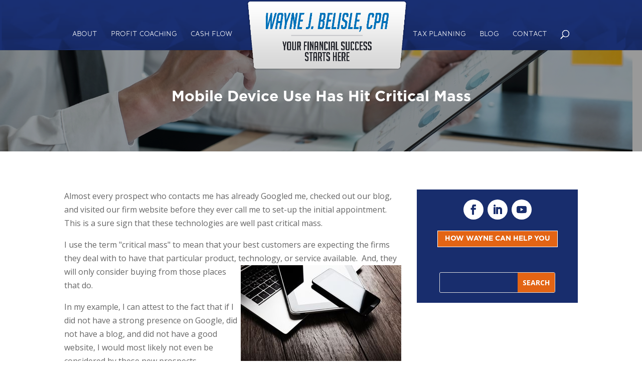

--- FILE ---
content_type: text/html; charset=UTF-8
request_url: https://waynebelisle.com/mobiledeviceuse/
body_size: 46268
content:
<!DOCTYPE html>
<html lang="en-US">
<head>
	<meta charset="UTF-8" />
<meta http-equiv="X-UA-Compatible" content="IE=edge">
	<link rel="pingback" href="https://waynebelisle.com/xmlrpc.php" />

	<script type="text/javascript">
		document.documentElement.className = 'js';
	</script>
	
	<style id="et-divi-userfonts">@font-face { font-family: "Gotham Bold"; font-display: swap;  src: url("https://waynebelisle.com/wp-content/uploads/et-fonts/Gotham-Bold.otf") format("opentype"); }@font-face { font-family: "Banda Regular"; font-display: swap;  src: url("https://waynebelisle.com/wp-content/uploads/et-fonts/regular.otf") format("opentype"); }</style><meta name='robots' content='index, follow, max-image-preview:large, max-snippet:-1, max-video-preview:-1' />

	<!-- This site is optimized with the Yoast SEO plugin v25.7 - https://yoast.com/wordpress/plugins/seo/ -->
	<title>Mobile Device Use Has Hit Critical Mass - Wayne J. Belisle</title>
	<link rel="canonical" href="https://waynebelisle.com/mobiledeviceuse/" />
	<meta property="og:locale" content="en_US" />
	<meta property="og:type" content="article" />
	<meta property="og:title" content="Mobile Device Use Has Hit Critical Mass - Wayne J. Belisle" />
	<meta property="og:description" content="Almost every prospect who contacts me has already Googled me, checked out our blog, and visited our firm website before they ever call me to set-up the initial appointment.&#160; This is a sure sign that these technologies are well past critical mass. I use the term &quot;critical mass&quot; to mean that your best customers are [&hellip;]" />
	<meta property="og:url" content="https://waynebelisle.com/mobiledeviceuse/" />
	<meta property="og:site_name" content="Wayne J. Belisle" />
	<meta property="article:published_time" content="2015-08-31T05:08:00+00:00" />
	<meta property="og:image" content="https://waynebelisle.com/.a/6a00d8354c0d2669e201b7c7c18d99970b-320wi" />
	<meta name="twitter:card" content="summary_large_image" />
	<meta name="twitter:label1" content="Est. reading time" />
	<meta name="twitter:data1" content="3 minutes" />
	<script type="application/ld+json" class="yoast-schema-graph">{"@context":"https://schema.org","@graph":[{"@type":"Article","@id":"https://waynebelisle.com/mobiledeviceuse/#article","isPartOf":{"@id":"https://waynebelisle.com/mobiledeviceuse/"},"author":{"name":"","@id":""},"headline":"Mobile Device Use Has Hit Critical Mass","datePublished":"2015-08-31T05:08:00+00:00","mainEntityOfPage":{"@id":"https://waynebelisle.com/mobiledeviceuse/"},"wordCount":515,"commentCount":0,"publisher":{"@id":"https://waynebelisle.com/#/schema/person/029ca5f7e1cfe57c5986ace328d6680a"},"image":{"@id":"https://waynebelisle.com/mobiledeviceuse/#primaryimage"},"thumbnailUrl":"https://waynebelisle.com/.a/6a00d8354c0d2669e201b7c7c18d99970b-320wi","keywords":["business","customers","device","mobile","service","Technology","website"],"articleSection":["Business Profit &amp; Cash Flow Tips","Business Success Series","Current Affairs","Sales &amp; Marketing","Small Business Owners","Social Media Marketing"],"inLanguage":"en-US","potentialAction":[{"@type":"CommentAction","name":"Comment","target":["https://waynebelisle.com/mobiledeviceuse/#respond"]}]},{"@type":"WebPage","@id":"https://waynebelisle.com/mobiledeviceuse/","url":"https://waynebelisle.com/mobiledeviceuse/","name":"Mobile Device Use Has Hit Critical Mass - Wayne J. Belisle","isPartOf":{"@id":"https://waynebelisle.com/#website"},"primaryImageOfPage":{"@id":"https://waynebelisle.com/mobiledeviceuse/#primaryimage"},"image":{"@id":"https://waynebelisle.com/mobiledeviceuse/#primaryimage"},"thumbnailUrl":"https://waynebelisle.com/.a/6a00d8354c0d2669e201b7c7c18d99970b-320wi","datePublished":"2015-08-31T05:08:00+00:00","breadcrumb":{"@id":"https://waynebelisle.com/mobiledeviceuse/#breadcrumb"},"inLanguage":"en-US","potentialAction":[{"@type":"ReadAction","target":["https://waynebelisle.com/mobiledeviceuse/"]}]},{"@type":"ImageObject","inLanguage":"en-US","@id":"https://waynebelisle.com/mobiledeviceuse/#primaryimage","url":"https://waynebelisle.com/.a/6a00d8354c0d2669e201b7c7c18d99970b-320wi","contentUrl":"https://waynebelisle.com/.a/6a00d8354c0d2669e201b7c7c18d99970b-320wi"},{"@type":"BreadcrumbList","@id":"https://waynebelisle.com/mobiledeviceuse/#breadcrumb","itemListElement":[{"@type":"ListItem","position":1,"name":"Home","item":"https://waynebelisle.com/"},{"@type":"ListItem","position":2,"name":"Blog","item":"https://waynebelisle.com/blog/"},{"@type":"ListItem","position":3,"name":"Mobile Device Use Has Hit Critical Mass"}]},{"@type":"WebSite","@id":"https://waynebelisle.com/#website","url":"https://waynebelisle.com/","name":"Wayne J. Belisle","description":"","publisher":{"@id":"https://waynebelisle.com/#/schema/person/029ca5f7e1cfe57c5986ace328d6680a"},"potentialAction":[{"@type":"SearchAction","target":{"@type":"EntryPoint","urlTemplate":"https://waynebelisle.com/?s={search_term_string}"},"query-input":{"@type":"PropertyValueSpecification","valueRequired":true,"valueName":"search_term_string"}}],"inLanguage":"en-US"},{"@type":["Person","Organization"],"@id":"https://waynebelisle.com/#/schema/person/029ca5f7e1cfe57c5986ace328d6680a","name":"Wayne J. Belisle CPA","image":{"@type":"ImageObject","inLanguage":"en-US","@id":"https://waynebelisle.com/#/schema/person/image/","url":"https://waynebelisle.com/wp-content/uploads/2021/06/wayne-headshot.jpg","contentUrl":"https://waynebelisle.com/wp-content/uploads/2021/06/wayne-headshot.jpg","width":405,"height":604,"caption":"Wayne J. Belisle CPA"},"logo":{"@id":"https://waynebelisle.com/#/schema/person/image/"}}]}</script>
	<!-- / Yoast SEO plugin. -->


<link rel='dns-prefetch' href='//fonts.googleapis.com' />
<link rel="alternate" type="application/rss+xml" title="Wayne J. Belisle &raquo; Feed" href="https://waynebelisle.com/feed/" />
<link rel="alternate" type="application/rss+xml" title="Wayne J. Belisle &raquo; Comments Feed" href="https://waynebelisle.com/comments/feed/" />
<link rel="alternate" type="application/rss+xml" title="Wayne J. Belisle &raquo; Mobile Device Use Has Hit Critical Mass Comments Feed" href="https://waynebelisle.com/mobiledeviceuse/feed/" />
<link rel="alternate" title="oEmbed (JSON)" type="application/json+oembed" href="https://waynebelisle.com/wp-json/oembed/1.0/embed?url=https%3A%2F%2Fwaynebelisle.com%2Fmobiledeviceuse%2F" />
<link rel="alternate" title="oEmbed (XML)" type="text/xml+oembed" href="https://waynebelisle.com/wp-json/oembed/1.0/embed?url=https%3A%2F%2Fwaynebelisle.com%2Fmobiledeviceuse%2F&#038;format=xml" />
<meta content="WJBCPA - Divi Child v.1.0.0" name="generator"/><style id='wp-img-auto-sizes-contain-inline-css' type='text/css'>
img:is([sizes=auto i],[sizes^="auto," i]){contain-intrinsic-size:3000px 1500px}
/*# sourceURL=wp-img-auto-sizes-contain-inline-css */
</style>
<style id='wp-emoji-styles-inline-css' type='text/css'>

	img.wp-smiley, img.emoji {
		display: inline !important;
		border: none !important;
		box-shadow: none !important;
		height: 1em !important;
		width: 1em !important;
		margin: 0 0.07em !important;
		vertical-align: -0.1em !important;
		background: none !important;
		padding: 0 !important;
	}
/*# sourceURL=wp-emoji-styles-inline-css */
</style>
<style id='wp-block-library-inline-css' type='text/css'>
:root{--wp-block-synced-color:#7a00df;--wp-block-synced-color--rgb:122,0,223;--wp-bound-block-color:var(--wp-block-synced-color);--wp-editor-canvas-background:#ddd;--wp-admin-theme-color:#007cba;--wp-admin-theme-color--rgb:0,124,186;--wp-admin-theme-color-darker-10:#006ba1;--wp-admin-theme-color-darker-10--rgb:0,107,160.5;--wp-admin-theme-color-darker-20:#005a87;--wp-admin-theme-color-darker-20--rgb:0,90,135;--wp-admin-border-width-focus:2px}@media (min-resolution:192dpi){:root{--wp-admin-border-width-focus:1.5px}}.wp-element-button{cursor:pointer}:root .has-very-light-gray-background-color{background-color:#eee}:root .has-very-dark-gray-background-color{background-color:#313131}:root .has-very-light-gray-color{color:#eee}:root .has-very-dark-gray-color{color:#313131}:root .has-vivid-green-cyan-to-vivid-cyan-blue-gradient-background{background:linear-gradient(135deg,#00d084,#0693e3)}:root .has-purple-crush-gradient-background{background:linear-gradient(135deg,#34e2e4,#4721fb 50%,#ab1dfe)}:root .has-hazy-dawn-gradient-background{background:linear-gradient(135deg,#faaca8,#dad0ec)}:root .has-subdued-olive-gradient-background{background:linear-gradient(135deg,#fafae1,#67a671)}:root .has-atomic-cream-gradient-background{background:linear-gradient(135deg,#fdd79a,#004a59)}:root .has-nightshade-gradient-background{background:linear-gradient(135deg,#330968,#31cdcf)}:root .has-midnight-gradient-background{background:linear-gradient(135deg,#020381,#2874fc)}:root{--wp--preset--font-size--normal:16px;--wp--preset--font-size--huge:42px}.has-regular-font-size{font-size:1em}.has-larger-font-size{font-size:2.625em}.has-normal-font-size{font-size:var(--wp--preset--font-size--normal)}.has-huge-font-size{font-size:var(--wp--preset--font-size--huge)}.has-text-align-center{text-align:center}.has-text-align-left{text-align:left}.has-text-align-right{text-align:right}.has-fit-text{white-space:nowrap!important}#end-resizable-editor-section{display:none}.aligncenter{clear:both}.items-justified-left{justify-content:flex-start}.items-justified-center{justify-content:center}.items-justified-right{justify-content:flex-end}.items-justified-space-between{justify-content:space-between}.screen-reader-text{border:0;clip-path:inset(50%);height:1px;margin:-1px;overflow:hidden;padding:0;position:absolute;width:1px;word-wrap:normal!important}.screen-reader-text:focus{background-color:#ddd;clip-path:none;color:#444;display:block;font-size:1em;height:auto;left:5px;line-height:normal;padding:15px 23px 14px;text-decoration:none;top:5px;width:auto;z-index:100000}html :where(.has-border-color){border-style:solid}html :where([style*=border-top-color]){border-top-style:solid}html :where([style*=border-right-color]){border-right-style:solid}html :where([style*=border-bottom-color]){border-bottom-style:solid}html :where([style*=border-left-color]){border-left-style:solid}html :where([style*=border-width]){border-style:solid}html :where([style*=border-top-width]){border-top-style:solid}html :where([style*=border-right-width]){border-right-style:solid}html :where([style*=border-bottom-width]){border-bottom-style:solid}html :where([style*=border-left-width]){border-left-style:solid}html :where(img[class*=wp-image-]){height:auto;max-width:100%}:where(figure){margin:0 0 1em}html :where(.is-position-sticky){--wp-admin--admin-bar--position-offset:var(--wp-admin--admin-bar--height,0px)}@media screen and (max-width:600px){html :where(.is-position-sticky){--wp-admin--admin-bar--position-offset:0px}}

/*# sourceURL=wp-block-library-inline-css */
</style><style id='global-styles-inline-css' type='text/css'>
:root{--wp--preset--aspect-ratio--square: 1;--wp--preset--aspect-ratio--4-3: 4/3;--wp--preset--aspect-ratio--3-4: 3/4;--wp--preset--aspect-ratio--3-2: 3/2;--wp--preset--aspect-ratio--2-3: 2/3;--wp--preset--aspect-ratio--16-9: 16/9;--wp--preset--aspect-ratio--9-16: 9/16;--wp--preset--color--black: #000000;--wp--preset--color--cyan-bluish-gray: #abb8c3;--wp--preset--color--white: #ffffff;--wp--preset--color--pale-pink: #f78da7;--wp--preset--color--vivid-red: #cf2e2e;--wp--preset--color--luminous-vivid-orange: #ff6900;--wp--preset--color--luminous-vivid-amber: #fcb900;--wp--preset--color--light-green-cyan: #7bdcb5;--wp--preset--color--vivid-green-cyan: #00d084;--wp--preset--color--pale-cyan-blue: #8ed1fc;--wp--preset--color--vivid-cyan-blue: #0693e3;--wp--preset--color--vivid-purple: #9b51e0;--wp--preset--gradient--vivid-cyan-blue-to-vivid-purple: linear-gradient(135deg,rgb(6,147,227) 0%,rgb(155,81,224) 100%);--wp--preset--gradient--light-green-cyan-to-vivid-green-cyan: linear-gradient(135deg,rgb(122,220,180) 0%,rgb(0,208,130) 100%);--wp--preset--gradient--luminous-vivid-amber-to-luminous-vivid-orange: linear-gradient(135deg,rgb(252,185,0) 0%,rgb(255,105,0) 100%);--wp--preset--gradient--luminous-vivid-orange-to-vivid-red: linear-gradient(135deg,rgb(255,105,0) 0%,rgb(207,46,46) 100%);--wp--preset--gradient--very-light-gray-to-cyan-bluish-gray: linear-gradient(135deg,rgb(238,238,238) 0%,rgb(169,184,195) 100%);--wp--preset--gradient--cool-to-warm-spectrum: linear-gradient(135deg,rgb(74,234,220) 0%,rgb(151,120,209) 20%,rgb(207,42,186) 40%,rgb(238,44,130) 60%,rgb(251,105,98) 80%,rgb(254,248,76) 100%);--wp--preset--gradient--blush-light-purple: linear-gradient(135deg,rgb(255,206,236) 0%,rgb(152,150,240) 100%);--wp--preset--gradient--blush-bordeaux: linear-gradient(135deg,rgb(254,205,165) 0%,rgb(254,45,45) 50%,rgb(107,0,62) 100%);--wp--preset--gradient--luminous-dusk: linear-gradient(135deg,rgb(255,203,112) 0%,rgb(199,81,192) 50%,rgb(65,88,208) 100%);--wp--preset--gradient--pale-ocean: linear-gradient(135deg,rgb(255,245,203) 0%,rgb(182,227,212) 50%,rgb(51,167,181) 100%);--wp--preset--gradient--electric-grass: linear-gradient(135deg,rgb(202,248,128) 0%,rgb(113,206,126) 100%);--wp--preset--gradient--midnight: linear-gradient(135deg,rgb(2,3,129) 0%,rgb(40,116,252) 100%);--wp--preset--font-size--small: 13px;--wp--preset--font-size--medium: 20px;--wp--preset--font-size--large: 36px;--wp--preset--font-size--x-large: 42px;--wp--preset--spacing--20: 0.44rem;--wp--preset--spacing--30: 0.67rem;--wp--preset--spacing--40: 1rem;--wp--preset--spacing--50: 1.5rem;--wp--preset--spacing--60: 2.25rem;--wp--preset--spacing--70: 3.38rem;--wp--preset--spacing--80: 5.06rem;--wp--preset--shadow--natural: 6px 6px 9px rgba(0, 0, 0, 0.2);--wp--preset--shadow--deep: 12px 12px 50px rgba(0, 0, 0, 0.4);--wp--preset--shadow--sharp: 6px 6px 0px rgba(0, 0, 0, 0.2);--wp--preset--shadow--outlined: 6px 6px 0px -3px rgb(255, 255, 255), 6px 6px rgb(0, 0, 0);--wp--preset--shadow--crisp: 6px 6px 0px rgb(0, 0, 0);}:where(.is-layout-flex){gap: 0.5em;}:where(.is-layout-grid){gap: 0.5em;}body .is-layout-flex{display: flex;}.is-layout-flex{flex-wrap: wrap;align-items: center;}.is-layout-flex > :is(*, div){margin: 0;}body .is-layout-grid{display: grid;}.is-layout-grid > :is(*, div){margin: 0;}:where(.wp-block-columns.is-layout-flex){gap: 2em;}:where(.wp-block-columns.is-layout-grid){gap: 2em;}:where(.wp-block-post-template.is-layout-flex){gap: 1.25em;}:where(.wp-block-post-template.is-layout-grid){gap: 1.25em;}.has-black-color{color: var(--wp--preset--color--black) !important;}.has-cyan-bluish-gray-color{color: var(--wp--preset--color--cyan-bluish-gray) !important;}.has-white-color{color: var(--wp--preset--color--white) !important;}.has-pale-pink-color{color: var(--wp--preset--color--pale-pink) !important;}.has-vivid-red-color{color: var(--wp--preset--color--vivid-red) !important;}.has-luminous-vivid-orange-color{color: var(--wp--preset--color--luminous-vivid-orange) !important;}.has-luminous-vivid-amber-color{color: var(--wp--preset--color--luminous-vivid-amber) !important;}.has-light-green-cyan-color{color: var(--wp--preset--color--light-green-cyan) !important;}.has-vivid-green-cyan-color{color: var(--wp--preset--color--vivid-green-cyan) !important;}.has-pale-cyan-blue-color{color: var(--wp--preset--color--pale-cyan-blue) !important;}.has-vivid-cyan-blue-color{color: var(--wp--preset--color--vivid-cyan-blue) !important;}.has-vivid-purple-color{color: var(--wp--preset--color--vivid-purple) !important;}.has-black-background-color{background-color: var(--wp--preset--color--black) !important;}.has-cyan-bluish-gray-background-color{background-color: var(--wp--preset--color--cyan-bluish-gray) !important;}.has-white-background-color{background-color: var(--wp--preset--color--white) !important;}.has-pale-pink-background-color{background-color: var(--wp--preset--color--pale-pink) !important;}.has-vivid-red-background-color{background-color: var(--wp--preset--color--vivid-red) !important;}.has-luminous-vivid-orange-background-color{background-color: var(--wp--preset--color--luminous-vivid-orange) !important;}.has-luminous-vivid-amber-background-color{background-color: var(--wp--preset--color--luminous-vivid-amber) !important;}.has-light-green-cyan-background-color{background-color: var(--wp--preset--color--light-green-cyan) !important;}.has-vivid-green-cyan-background-color{background-color: var(--wp--preset--color--vivid-green-cyan) !important;}.has-pale-cyan-blue-background-color{background-color: var(--wp--preset--color--pale-cyan-blue) !important;}.has-vivid-cyan-blue-background-color{background-color: var(--wp--preset--color--vivid-cyan-blue) !important;}.has-vivid-purple-background-color{background-color: var(--wp--preset--color--vivid-purple) !important;}.has-black-border-color{border-color: var(--wp--preset--color--black) !important;}.has-cyan-bluish-gray-border-color{border-color: var(--wp--preset--color--cyan-bluish-gray) !important;}.has-white-border-color{border-color: var(--wp--preset--color--white) !important;}.has-pale-pink-border-color{border-color: var(--wp--preset--color--pale-pink) !important;}.has-vivid-red-border-color{border-color: var(--wp--preset--color--vivid-red) !important;}.has-luminous-vivid-orange-border-color{border-color: var(--wp--preset--color--luminous-vivid-orange) !important;}.has-luminous-vivid-amber-border-color{border-color: var(--wp--preset--color--luminous-vivid-amber) !important;}.has-light-green-cyan-border-color{border-color: var(--wp--preset--color--light-green-cyan) !important;}.has-vivid-green-cyan-border-color{border-color: var(--wp--preset--color--vivid-green-cyan) !important;}.has-pale-cyan-blue-border-color{border-color: var(--wp--preset--color--pale-cyan-blue) !important;}.has-vivid-cyan-blue-border-color{border-color: var(--wp--preset--color--vivid-cyan-blue) !important;}.has-vivid-purple-border-color{border-color: var(--wp--preset--color--vivid-purple) !important;}.has-vivid-cyan-blue-to-vivid-purple-gradient-background{background: var(--wp--preset--gradient--vivid-cyan-blue-to-vivid-purple) !important;}.has-light-green-cyan-to-vivid-green-cyan-gradient-background{background: var(--wp--preset--gradient--light-green-cyan-to-vivid-green-cyan) !important;}.has-luminous-vivid-amber-to-luminous-vivid-orange-gradient-background{background: var(--wp--preset--gradient--luminous-vivid-amber-to-luminous-vivid-orange) !important;}.has-luminous-vivid-orange-to-vivid-red-gradient-background{background: var(--wp--preset--gradient--luminous-vivid-orange-to-vivid-red) !important;}.has-very-light-gray-to-cyan-bluish-gray-gradient-background{background: var(--wp--preset--gradient--very-light-gray-to-cyan-bluish-gray) !important;}.has-cool-to-warm-spectrum-gradient-background{background: var(--wp--preset--gradient--cool-to-warm-spectrum) !important;}.has-blush-light-purple-gradient-background{background: var(--wp--preset--gradient--blush-light-purple) !important;}.has-blush-bordeaux-gradient-background{background: var(--wp--preset--gradient--blush-bordeaux) !important;}.has-luminous-dusk-gradient-background{background: var(--wp--preset--gradient--luminous-dusk) !important;}.has-pale-ocean-gradient-background{background: var(--wp--preset--gradient--pale-ocean) !important;}.has-electric-grass-gradient-background{background: var(--wp--preset--gradient--electric-grass) !important;}.has-midnight-gradient-background{background: var(--wp--preset--gradient--midnight) !important;}.has-small-font-size{font-size: var(--wp--preset--font-size--small) !important;}.has-medium-font-size{font-size: var(--wp--preset--font-size--medium) !important;}.has-large-font-size{font-size: var(--wp--preset--font-size--large) !important;}.has-x-large-font-size{font-size: var(--wp--preset--font-size--x-large) !important;}
/*# sourceURL=global-styles-inline-css */
</style>

<style id='classic-theme-styles-inline-css' type='text/css'>
/*! This file is auto-generated */
.wp-block-button__link{color:#fff;background-color:#32373c;border-radius:9999px;box-shadow:none;text-decoration:none;padding:calc(.667em + 2px) calc(1.333em + 2px);font-size:1.125em}.wp-block-file__button{background:#32373c;color:#fff;text-decoration:none}
/*# sourceURL=/wp-includes/css/classic-themes.min.css */
</style>
<link rel='stylesheet' id='et-builder-googlefonts-cached-css' href='https://fonts.googleapis.com/css?family=Open+Sans:300,300italic,regular,italic,600,600italic,700,700italic,800,800italic&#038;subset=latin,latin-ext&#038;display=swap' type='text/css' media='all' />
<link rel='stylesheet' id='divi-style-parent-css' href='https://waynebelisle.com/wp-content/themes/Divi/style-static.min.css?ver=4.14.1' type='text/css' media='all' />
<link rel='stylesheet' id='divi-style-css' href='https://waynebelisle.com/wp-content/themes/WJBCPA/style.css?ver=4.14.1' type='text/css' media='all' />
<script type="text/javascript" src="https://waynebelisle.com/wp-includes/js/jquery/jquery.min.js?ver=3.7.1" id="jquery-core-js"></script>
<script type="text/javascript" src="https://waynebelisle.com/wp-includes/js/jquery/jquery-migrate.min.js?ver=3.4.1" id="jquery-migrate-js"></script>
<link rel="https://api.w.org/" href="https://waynebelisle.com/wp-json/" /><link rel="alternate" title="JSON" type="application/json" href="https://waynebelisle.com/wp-json/wp/v2/posts/1241" /><link rel="EditURI" type="application/rsd+xml" title="RSD" href="https://waynebelisle.com/xmlrpc.php?rsd" />
<meta name="generator" content="WordPress 6.9" />
<link rel='shortlink' href='https://waynebelisle.com/?p=1241' />
<meta name="viewport" content="width=device-width, initial-scale=1.0, maximum-scale=1.0, user-scalable=0" /><!-- Google Tag Manager -->
<script>(function(w,d,s,l,i){w[l]=w[l]||[];w[l].push({'gtm.start':
new Date().getTime(),event:'gtm.js'});var f=d.getElementsByTagName(s)[0],
j=d.createElement(s),dl=l!='dataLayer'?'&l='+l:'';j.async=true;j.src=
'https://www.googletagmanager.com/gtm.js?id='+i+dl;f.parentNode.insertBefore(j,f);
})(window,document,'script','dataLayer','GTM-PN6P4ZF9');</script>
<!-- End Google Tag Manager -->

<!-- Facebook Pixel Code -->
<script>
!function(f,b,e,v,n,t,s)
{if(f.fbq)return;n=f.fbq=function(){n.callMethod?
n.callMethod.apply(n,arguments):n.queue.push(arguments)};
if(!f._fbq)f._fbq=n;n.push=n;n.loaded=!0;n.version='2.0';
n.queue=[];t=b.createElement(e);t.async=!0;
t.src=v;s=b.getElementsByTagName(e)[0];
s.parentNode.insertBefore(t,s)}(window, document,'script',
'https://connect.facebook.net/en_US/fbevents.js');
fbq('init', '542214195980186');
fbq('track', 'PageView');
</script>
<noscript><img height="1" width="1" style="display:none" src="https://www.facebook.com/tr?id=542214195980186&amp;ev=PageView&amp;noscript=1"></noscript>
<!-- End Facebook Pixel Code --><link rel="icon" href="https://waynebelisle.com/wp-content/uploads/2021/03/Group-3-copy.png" sizes="32x32" />
<link rel="icon" href="https://waynebelisle.com/wp-content/uploads/2021/03/Group-3-copy.png" sizes="192x192" />
<link rel="apple-touch-icon" href="https://waynebelisle.com/wp-content/uploads/2021/03/Group-3-copy.png" />
<meta name="msapplication-TileImage" content="https://waynebelisle.com/wp-content/uploads/2021/03/Group-3-copy.png" />
<link rel="stylesheet" id="et-divi-customizer-global-cached-inline-styles" href="https://waynebelisle.com/wp-content/et-cache/global/et-divi-customizer-global.min.css?ver=1768495057" /><link rel="stylesheet" id="et-core-unified-tb-243-tb-87-1241-cached-inline-styles" href="https://waynebelisle.com/wp-content/et-cache/1241/et-core-unified-tb-243-tb-87-1241.min.css?ver=1768733423" /></head>
<body class="wp-singular post-template-default single single-post postid-1241 single-format-standard wp-theme-Divi wp-child-theme-WJBCPA et-tb-has-template et-tb-has-body et-tb-has-footer et_button_no_icon et_pb_button_helper_class et_fullwidth_nav et_fixed_nav et_show_nav et_primary_nav_dropdown_animation_fade et_secondary_nav_dropdown_animation_fade et_header_style_split et_cover_background et_pb_gutter osx et_pb_gutters3 et_divi_theme et-db">
	<div id="page-container">
<div id="et-boc" class="et-boc">
			
		

	<header id="main-header" data-height-onload="50">
		<div class="container clearfix et_menu_container">
					<div class="logo_container">
				<span class="logo_helper"></span>
				<a href="https://waynebelisle.com/">
				<img src="https://waynebelisle.com/wp-content/uploads/2021/12/LOGO-UPDATE-2021-C.png" width="1412" height="651" alt="Wayne J. Belisle" id="logo" data-height-percentage="100" />
				</a>
			</div>
					<div id="et-top-navigation" data-height="50" data-fixed-height="40">
									<nav id="top-menu-nav">
					<ul id="top-menu" class="nav"><li class="menu-item menu-item-type-post_type menu-item-object-page menu-item-187"><a href="https://waynebelisle.com/about/">About</a></li>
<li class="menu-item menu-item-type-post_type menu-item-object-page menu-item-188"><a href="https://waynebelisle.com/business-profit-coaching/">Profit Coaching</a></li>
<li class="menu-item menu-item-type-post_type menu-item-object-page menu-item-189"><a href="https://waynebelisle.com/cash-flow/">Cash Flow</a></li>
<li class="menu-item menu-item-type-post_type menu-item-object-page menu-item-190"><a href="https://waynebelisle.com/why-tax-planning/">Tax Planning</a></li>
<li class="menu-item menu-item-type-post_type menu-item-object-page current_page_parent menu-item-29"><a href="https://waynebelisle.com/blog/">Blog</a></li>
<li class="menu-item menu-item-type-post_type menu-item-object-page menu-item-34"><a href="https://waynebelisle.com/contact/">Contact</a></li>
</ul>					</nav>
				
				
				
									<div id="et_top_search">
						<span id="et_search_icon"></span>
					</div>
				
				<div id="et_mobile_nav_menu">
				<div class="mobile_nav closed">
					<span class="select_page">Select Page</span>
					<span class="mobile_menu_bar mobile_menu_bar_toggle"></span>
				</div>
			</div>			</div> <!-- #et-top-navigation -->
		</div> <!-- .container -->
				<div class="et_search_outer">
			<div class="container et_search_form_container">
				<form role="search" method="get" class="et-search-form" action="https://waynebelisle.com/">
				<input type="search" class="et-search-field" placeholder="Search &hellip;" value="" name="s" title="Search for:" />				</form>
				<span class="et_close_search_field"></span>
			</div>
		</div>
			</header> <!-- #main-header -->
<div id="et-main-area">
	
    <div id="main-content">
    <div class="et-l et-l--body">
			<div class="et_builder_inner_content et_pb_gutters3">
		<div class="et_pb_section et_pb_section_0_tb_body et_pb_with_background et_section_regular" >
				
				
				
				
					<div class="et_pb_row et_pb_row_0_tb_body">
				<div class="et_pb_column et_pb_column_4_4 et_pb_column_0_tb_body  et_pb_css_mix_blend_mode_passthrough et-last-child">
				
				
				<div class="et_pb_module et_pb_post_title et_pb_post_title_0_tb_body et_pb_bg_layout_light  et_pb_text_align_left"   >
				
				
				
				<div class="et_pb_title_container">
					<h1 class="entry-title">Mobile Device Use Has Hit Critical Mass</h1>
				</div>
				
			</div><div class="et_pb_module et_pb_text et_pb_text_0_tb_body  et_pb_text_align_center et_pb_bg_layout_light">
				
				
				<div class="et_pb_text_inner"><span><span><a href="https://waynebelisle.com/">Home</a></span> » <span><a href="https://waynebelisle.com/blog/">Blog</a></span> » <span class="breadcrumb_last" aria-current="page">Mobile Device Use Has Hit Critical Mass</span></span></div>
			</div>
			</div>
				
				
			</div>
				
				
			</div><div class="et_pb_section et_pb_section_1_tb_body et_section_regular" >
				
				
				
				
					<div class="et_pb_row et_pb_row_1_tb_body et_pb_gutters2">
				<div class="et_pb_column et_pb_column_2_3 et_pb_column_1_tb_body  et_pb_css_mix_blend_mode_passthrough">
				
				
				<div class="et_pb_module et_pb_post_content et_pb_post_content_0_tb_body">
				
				
				<p>Almost every prospect who contacts me has already Googled me, checked out our blog, and visited our firm website before they ever call me to set-up the initial appointment.&#0160; This is a sure sign that these technologies are well past critical mass.</p>
<p>I use the term &quot;critical mass&quot; to mean that your best customers are expecting the firms they deal with to have that particular product, technology, or service available.&#0160; A<a class="asset-img-link" href="https://waynebelisle.com/.a/6a00d8354c0d2669e201b7c7c18d99970b-pi" style="display: inline;"><img decoding="async" alt="Shutterstock_270830714" class="asset  asset-image at-xid-6a00d8354c0d2669e201b7c7c18d99970b img-responsive" src="https://waynebelisle.com/.a/6a00d8354c0d2669e201b7c7c18d99970b-320wi" style="float: right;" title="Shutterstock_270830714" /></a>nd, they will only consider buying from those places that do. </p>
<p>In my example, I can attest to the fact that if I did not have a strong presence on Google, did not have a blog, and did not have a good website, I would most likely not even be considered by these new prospects.</p>
<p>Lesson:&#0160; Once a technology hits critical mass, the business owner ignores it at their own risk!&#0160; They learn how to implement it into their business or they slowly start losing ground to competitors who have learned how to use the technology to reach their customers.</p>
<p>&#0160;Alex Lerch, in his blog post titled &quot;Why You Need A Mobile Website This Year&quot; (<a href="https://www.linkedin.com/pulse/why-you-need-mobile-website-year-alex-lerch" style="color: #0000ff;" target="_blank" rel="noopener">www.linkedin.com/pulse/why-you-need-mobile-website-year-alex-lerch</a>), bluntly states:</p>
<p style="text-align: center">&#0160;<strong><em>Now is the time for businesses to become very aware of the nee</em></strong><strong><em>d t</em></strong><strong><em>o</em></strong><strong><em> target their marketing towards mobile device users, as they are rapidly starting to dominate the share of internet and search engine use.</em></strong></p>
<p>He goes on to list the following “cold hard facts”:</p>
<ul>
<li>58% of American adults have a smartphone with internet capability</li>
<li>32% of American adults have an e-reader</li>
<li>42% of American adults have a tablet computer</li>
<li>29% of cell owners describe their cell phone as &quot;something they can&#39;t imagine living without.&quot;</li>
<li>34% of cell internet users <strong>go online mostly using their phones, and not using some other device such as a desktop or laptop computer.</strong></li>
</ul>
<p>And these trends are not slowing down.&#0160; In Alex Lerch&#39;s article he states that Apple sold 39 million phones in the third quarter of 2014 alone.&#0160; In the fourth quarter of 2014 Apple sold another 39.2 million iPhones and 12.3 million iPads. (<a href="www.theverge.com/2014/10/20/7022335/apple-q4-2014-earnings" target="_blank" rel="noopener">www.theverge.com/2014/10/20/7022335/apple-q4-2014-earnings</a>).</p>
<p><strong><span style="text-decoration: underline;">The problem?&#0160; While 34% of users find your website using their phone, only one out of 10 small business websites are optimized for mobile</span></strong><strong>.</strong></p>
<p>I agree with Mr. Lerch that &quot;Mobile dominance in the market is not a trend, but a change in course for all online marketing.&#0160; An effective website today is not the same as it was three years ago.”</p>
<p>In my article titled “Is Your Business Growing or Dying?” I listed six things that successful businesses do differently from those businesses that are struggling to survive.&#0160; Two are pertinent to this topic:</p>
<ul>
<li>Successful business owners stay current, and often lead the way, on tech trends.</li>
<li>They also understand how these changes in technology will affect how their customers interact and buy from them.</li>
</ul>
<p>&#0160;2015 is a great time to gain a competitive advantage by optimizing your web content for mobile devices.&#0160; Check out future articles where we will cover how to accomplish this in more detail.</p>

			</div>
			</div><div class="et_pb_column et_pb_column_1_3 et_pb_column_2_tb_body  et_pb_css_mix_blend_mode_passthrough et-last-child">
				
				
				<ul class="et_pb_module et_pb_social_media_follow et_pb_social_media_follow_0_tb_body clearfix  et_pb_text_align_center et_pb_bg_layout_light">
				
				
				<li
            class='et_pb_social_media_follow_network_0_tb_body et_pb_social_icon et_pb_social_network_link  et-social-facebook'><a
              href='https://www.facebook.com/Wayne-J-Belisle-CPA-185259446999'
              class='icon et_pb_with_border'
              title='Follow on Facebook'
               target="_blank"><span
                class='et_pb_social_media_follow_network_name'
                aria-hidden='true'
                >Follow</span></a></li><li
            class='et_pb_social_media_follow_network_1_tb_body et_pb_social_icon et_pb_social_network_link  et-social-linkedin'><a
              href='https://www.linkedin.com/in/wjbcpa-theprofitmaximizer/'
              class='icon et_pb_with_border'
              title='Follow on LinkedIn'
               target="_blank"><span
                class='et_pb_social_media_follow_network_name'
                aria-hidden='true'
                >Follow</span></a></li><li
            class='et_pb_social_media_follow_network_2_tb_body et_pb_social_icon et_pb_social_network_link  et-social-youtube'><a
              href='https://www.youtube.com/channel/UCfG-aGyl3Pr9Yws9z5StbsQ'
              class='icon et_pb_with_border'
              title='Follow on Youtube'
               target="_blank"><span
                class='et_pb_social_media_follow_network_name'
                aria-hidden='true'
                >Follow</span></a></li>
			</ul><div class="et_pb_module et_pb_sidebar_0_tb_body et_pb_widget_area clearfix et_pb_widget_area_left et_pb_bg_layout_light et_pb_sidebar_no_border">
				
				
				
			</div><div class="et_pb_button_module_wrapper et_pb_button_0_tb_body_wrapper et_pb_button_alignment_center et_pb_module ">
				<a class="et_pb_button et_pb_button_0_tb_body et_pb_bg_layout_light" href="http://waynebelisle.com/business-profit-coaching/">HOW WAYNE CAN HELP YOU</a>
			</div><div class="et_pb_module et_pb_search et_pb_search_0_tb_body  et_pb_text_align_left et_pb_bg_layout_light">
				
				
				<form role="search" method="get" class="et_pb_searchform" action="https://waynebelisle.com/">
					<div>
						<label class="screen-reader-text" for="s">Search for:</label>
						<input type="text" name="s" placeholder="" class="et_pb_s" />
						<input type="hidden" name="et_pb_searchform_submit" value="et_search_proccess" />
						
						<input type="hidden" name="et_pb_include_posts" value="yes" />
						<input type="hidden" name="et_pb_include_pages" value="yes" />
						<input type="submit" value="Search" class="et_pb_searchsubmit">
					</div>
				</form>
			</div>
			</div>
				
				
			</div>
				
				
			</div>		</div>
	</div>
	    </div>
    
	<footer class="et-l et-l--footer">
			<div class="et_builder_inner_content et_pb_gutters3"><div class="et_pb_section et_pb_section_0_tb_footer et_pb_with_background et_section_regular" >
				
				
				
				
					<div class="et_pb_row et_pb_row_0_tb_footer">
				<div class="et_pb_column et_pb_column_4_4 et_pb_column_0_tb_footer  et_pb_css_mix_blend_mode_passthrough et-last-child">
				
				
				<div class="et_pb_module et_pb_code et_pb_code_0_tb_footer">
				
				
				<div class="et_pb_code_inner"><ul class="footer-custom">
   <li><a href="/about/">About</a></li>
<li><a href="/business-profit-coaching/">Profit Coaching</a></li>
<li><a href="/cash-flow/">Cash Flow</a></li>
<li><a href="/why-tax-planning/">Tax Planning</a></li>
<li><a href="/blog/">Blog</a></li>
<li><a href="/contact/">Contact</a></li>
</ul></div>
			</div><ul class="et_pb_module et_pb_social_media_follow et_pb_social_media_follow_0_tb_footer clearfix  et_pb_text_align_center et_pb_bg_layout_light">
				
				
				<li
            class='et_pb_social_media_follow_network_0_tb_footer et_pb_social_icon et_pb_social_network_link  et-social-facebook'><a
              href='https://www.facebook.com/Wayne-J-Belisle-CPA-185259446999'
              class='icon et_pb_with_border'
              title='Follow on Facebook'
               target="_blank"><span
                class='et_pb_social_media_follow_network_name'
                aria-hidden='true'
                >Follow</span></a></li><li
            class='et_pb_social_media_follow_network_1_tb_footer et_pb_social_icon et_pb_social_network_link  et-social-linkedin'><a
              href='https://www.linkedin.com/in/wjbcpa-theprofitmaximizer/'
              class='icon et_pb_with_border'
              title='Follow on LinkedIn'
               target="_blank"><span
                class='et_pb_social_media_follow_network_name'
                aria-hidden='true'
                >Follow</span></a></li><li
            class='et_pb_social_media_follow_network_2_tb_footer et_pb_social_icon et_pb_social_network_link  et-social-youtube'><a
              href='https://www.youtube.com/@waynebelisle4737/streams'
              class='icon et_pb_with_border'
              title='Follow on Youtube'
               target="_blank"><span
                class='et_pb_social_media_follow_network_name'
                aria-hidden='true'
                >Follow</span></a></li>
			</ul><div class="et_pb_module et_pb_text et_pb_text_0_tb_footer  et_pb_text_align_center et_pb_bg_layout_light">
				
				
				<div class="et_pb_text_inner"><p>Copyright © 2024, Wayne Belisle. All Rights Reserved | <a href="/privacy-policy/" style="color: #666;">Privacy Policy</a>.</p></div>
			</div><div class="et_pb_module et_pb_code et_pb_code_1_tb_footer">
				
				
				<div class="et_pb_code_inner"><meta name="ahrefs-site-verification" content="14dbda77f31435227fe60814592535ceb57b7939b3bc823851e719b27b7d8e83"></div>
			</div>
			</div>
				
				
			</div>
				
				
			</div>		</div>
	</footer>
		</div>

			
		</div>
		</div>

			<script type="speculationrules">
{"prefetch":[{"source":"document","where":{"and":[{"href_matches":"/*"},{"not":{"href_matches":["/wp-*.php","/wp-admin/*","/wp-content/uploads/*","/wp-content/*","/wp-content/plugins/*","/wp-content/themes/WJBCPA/*","/wp-content/themes/Divi/*","/*\\?(.+)"]}},{"not":{"selector_matches":"a[rel~=\"nofollow\"]"}},{"not":{"selector_matches":".no-prefetch, .no-prefetch a"}}]},"eagerness":"conservative"}]}
</script>
<!-- Google Tag Manager (noscript) -->
<noscript><iframe src="https://www.googletagmanager.com/ns.html?id=GTM-PN6P4ZF9" height="0" width="0" style="display:none;visibility:hidden"></iframe></noscript>
<!-- End Google Tag Manager (noscript) --><script type="text/javascript" src="https://waynebelisle.com/wp-includes/js/comment-reply.min.js?ver=6.9" id="comment-reply-js" async="async" data-wp-strategy="async" fetchpriority="low"></script>
<script type="text/javascript" id="divi-custom-script-js-extra">
/* <![CDATA[ */
var DIVI = {"item_count":"%d Item","items_count":"%d Items"};
var et_builder_utils_params = {"condition":{"diviTheme":true,"extraTheme":false},"scrollLocations":["app","top"],"builderScrollLocations":{"desktop":"app","tablet":"app","phone":"app"},"onloadScrollLocation":"app","builderType":"fe"};
var et_frontend_scripts = {"builderCssContainerPrefix":"#et-boc","builderCssLayoutPrefix":"#et-boc .et-l"};
var et_pb_custom = {"ajaxurl":"https://waynebelisle.com/wp-admin/admin-ajax.php","images_uri":"https://waynebelisle.com/wp-content/themes/Divi/images","builder_images_uri":"https://waynebelisle.com/wp-content/themes/Divi/includes/builder/images","et_frontend_nonce":"084341e4b9","subscription_failed":"Please, check the fields below to make sure you entered the correct information.","et_ab_log_nonce":"873e496391","fill_message":"Please, fill in the following fields:","contact_error_message":"Please, fix the following errors:","invalid":"Invalid email","captcha":"Captcha","prev":"Prev","previous":"Previous","next":"Next","wrong_captcha":"You entered the wrong number in captcha.","wrong_checkbox":"Checkbox","ignore_waypoints":"no","is_divi_theme_used":"1","widget_search_selector":".widget_search","ab_tests":[],"is_ab_testing_active":"","page_id":"1241","unique_test_id":"","ab_bounce_rate":"5","is_cache_plugin_active":"no","is_shortcode_tracking":"","tinymce_uri":""};
var et_pb_box_shadow_elements = [];
//# sourceURL=divi-custom-script-js-extra
/* ]]> */
</script>
<script type="text/javascript" src="https://waynebelisle.com/wp-content/themes/Divi/js/scripts.min.js?ver=4.14.1" id="divi-custom-script-js"></script>
<script type="text/javascript" src="https://waynebelisle.com/wp-content/themes/Divi/includes/builder/feature/dynamic-assets/assets/js/jquery.fitvids.js?ver=4.14.1" id="fitvids-js"></script>
<script type="text/javascript" src="https://waynebelisle.com/wp-content/themes/Divi/includes/builder/feature/dynamic-assets/assets/js/jquery.mobile.js?ver=4.14.1" id="jquery-mobile-js"></script>
<script type="text/javascript" src="https://waynebelisle.com/wp-content/themes/Divi/includes/builder/feature/dynamic-assets/assets/js/hashchange.js?ver=4.14.1" id="hashchange-js"></script>
<script type="text/javascript" src="https://waynebelisle.com/wp-content/themes/Divi/includes/builder/feature/dynamic-assets/assets/js/magnific-popup.js?ver=4.14.1" id="magnific-popup-js"></script>
<script type="text/javascript" src="https://waynebelisle.com/wp-content/themes/Divi/includes/builder/feature/dynamic-assets/assets/js/easypiechart.js?ver=4.14.1" id="easypiechart-js"></script>
<script type="text/javascript" src="https://waynebelisle.com/wp-content/themes/Divi/includes/builder/feature/dynamic-assets/assets/js/salvattore.js?ver=4.14.1" id="salvattore-js"></script>
<script type="text/javascript" src="https://waynebelisle.com/wp-content/themes/Divi/core/admin/js/common.js?ver=4.14.1" id="et-core-common-js"></script>
<script type="text/javascript" id="et-builder-modules-script-motion-js-extra">
/* <![CDATA[ */
var et_pb_motion_elements = {"desktop":[],"tablet":[],"phone":[]};
//# sourceURL=et-builder-modules-script-motion-js-extra
/* ]]> */
</script>
<script type="text/javascript" src="https://waynebelisle.com/wp-content/themes/Divi/includes/builder/feature/dynamic-assets/assets/js/motion-effects.js?ver=4.14.1" id="et-builder-modules-script-motion-js"></script>
<script type="text/javascript" id="et-builder-modules-script-sticky-js-extra">
/* <![CDATA[ */
var et_pb_sticky_elements = [];
//# sourceURL=et-builder-modules-script-sticky-js-extra
/* ]]> */
</script>
<script type="text/javascript" src="https://waynebelisle.com/wp-content/themes/Divi/includes/builder/feature/dynamic-assets/assets/js/sticky-elements.js?ver=4.14.1" id="et-builder-modules-script-sticky-js"></script>
<script id="wp-emoji-settings" type="application/json">
{"baseUrl":"https://s.w.org/images/core/emoji/17.0.2/72x72/","ext":".png","svgUrl":"https://s.w.org/images/core/emoji/17.0.2/svg/","svgExt":".svg","source":{"concatemoji":"https://waynebelisle.com/wp-includes/js/wp-emoji-release.min.js?ver=6.9"}}
</script>
<script type="module">
/* <![CDATA[ */
/*! This file is auto-generated */
const a=JSON.parse(document.getElementById("wp-emoji-settings").textContent),o=(window._wpemojiSettings=a,"wpEmojiSettingsSupports"),s=["flag","emoji"];function i(e){try{var t={supportTests:e,timestamp:(new Date).valueOf()};sessionStorage.setItem(o,JSON.stringify(t))}catch(e){}}function c(e,t,n){e.clearRect(0,0,e.canvas.width,e.canvas.height),e.fillText(t,0,0);t=new Uint32Array(e.getImageData(0,0,e.canvas.width,e.canvas.height).data);e.clearRect(0,0,e.canvas.width,e.canvas.height),e.fillText(n,0,0);const a=new Uint32Array(e.getImageData(0,0,e.canvas.width,e.canvas.height).data);return t.every((e,t)=>e===a[t])}function p(e,t){e.clearRect(0,0,e.canvas.width,e.canvas.height),e.fillText(t,0,0);var n=e.getImageData(16,16,1,1);for(let e=0;e<n.data.length;e++)if(0!==n.data[e])return!1;return!0}function u(e,t,n,a){switch(t){case"flag":return n(e,"\ud83c\udff3\ufe0f\u200d\u26a7\ufe0f","\ud83c\udff3\ufe0f\u200b\u26a7\ufe0f")?!1:!n(e,"\ud83c\udde8\ud83c\uddf6","\ud83c\udde8\u200b\ud83c\uddf6")&&!n(e,"\ud83c\udff4\udb40\udc67\udb40\udc62\udb40\udc65\udb40\udc6e\udb40\udc67\udb40\udc7f","\ud83c\udff4\u200b\udb40\udc67\u200b\udb40\udc62\u200b\udb40\udc65\u200b\udb40\udc6e\u200b\udb40\udc67\u200b\udb40\udc7f");case"emoji":return!a(e,"\ud83e\u1fac8")}return!1}function f(e,t,n,a){let r;const o=(r="undefined"!=typeof WorkerGlobalScope&&self instanceof WorkerGlobalScope?new OffscreenCanvas(300,150):document.createElement("canvas")).getContext("2d",{willReadFrequently:!0}),s=(o.textBaseline="top",o.font="600 32px Arial",{});return e.forEach(e=>{s[e]=t(o,e,n,a)}),s}function r(e){var t=document.createElement("script");t.src=e,t.defer=!0,document.head.appendChild(t)}a.supports={everything:!0,everythingExceptFlag:!0},new Promise(t=>{let n=function(){try{var e=JSON.parse(sessionStorage.getItem(o));if("object"==typeof e&&"number"==typeof e.timestamp&&(new Date).valueOf()<e.timestamp+604800&&"object"==typeof e.supportTests)return e.supportTests}catch(e){}return null}();if(!n){if("undefined"!=typeof Worker&&"undefined"!=typeof OffscreenCanvas&&"undefined"!=typeof URL&&URL.createObjectURL&&"undefined"!=typeof Blob)try{var e="postMessage("+f.toString()+"("+[JSON.stringify(s),u.toString(),c.toString(),p.toString()].join(",")+"));",a=new Blob([e],{type:"text/javascript"});const r=new Worker(URL.createObjectURL(a),{name:"wpTestEmojiSupports"});return void(r.onmessage=e=>{i(n=e.data),r.terminate(),t(n)})}catch(e){}i(n=f(s,u,c,p))}t(n)}).then(e=>{for(const n in e)a.supports[n]=e[n],a.supports.everything=a.supports.everything&&a.supports[n],"flag"!==n&&(a.supports.everythingExceptFlag=a.supports.everythingExceptFlag&&a.supports[n]);var t;a.supports.everythingExceptFlag=a.supports.everythingExceptFlag&&!a.supports.flag,a.supports.everything||((t=a.source||{}).concatemoji?r(t.concatemoji):t.wpemoji&&t.twemoji&&(r(t.twemoji),r(t.wpemoji)))});
//# sourceURL=https://waynebelisle.com/wp-includes/js/wp-emoji-loader.min.js
/* ]]> */
</script>
	
			<span class="et_pb_scroll_top et-pb-icon"></span>
	</body>
</html>
